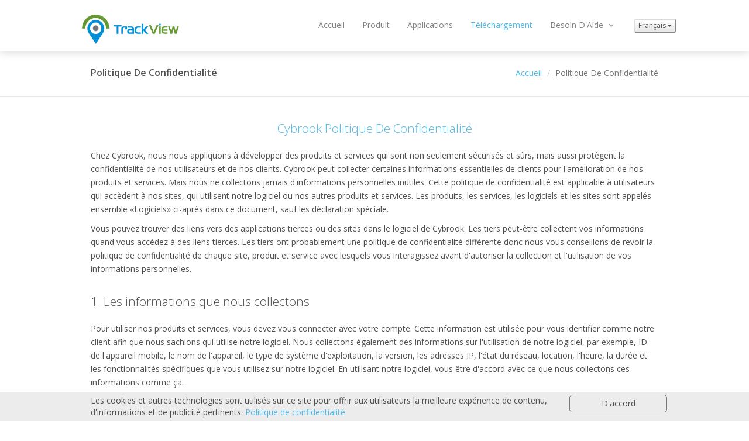

--- FILE ---
content_type: text/html
request_url: http://trackview.net/fr/privacy.html
body_size: 5134
content:
<!DOCTYPE html>
<html lang="fr">
  <head>
    <meta charset="utf-8" />
    <meta http-equiv="X-UA-Compatible" content="IE=edge" />
    <meta name="viewport" content="width=device-width, initial-scale=1" />
    <meta name="description" content="" />
    <meta name="author" content="" />
    <link rel="shortcut icon" href="../ico/favicon.ico" />

    <title>Oneline - Privacy Policy</title>

    <!-- Bootstrap core CSS -->
    <!--<link href="../css/bootstrap.min.css" rel="stylesheet">-->

    <!-- Custom styles for this template -->
    <link href="../css/style.css" rel="stylesheet" />

    <!-- Resources -->
    <link
      href="../fonts/font-awesome-4.1.0/css/font-awesome.min.css"
      rel="stylesheet"
    />
    <link href="../css/animate.css" rel="stylesheet" />
    <link
      href="http://fonts.googleapis.com/css?family=Open+Sans:400,300,600,700,800"
      rel="stylesheet"
      type="text/css"
    />
    <script src="../js/respond.min.js"></script>
    <!-- HTML5 Shim and Respond.js IE8 support of HTML5 elements and media queries -->
    <!-- WARNING: Respond.js doesn't work if you view the page via file:// -->
    <!--[if lt IE 9]>
      <script src="https://oss.maxcdn.com/html5shiv/3.7.2/html5shiv.min.js"></script>
      <script src="https://oss.maxcdn.com/respond/1.4.2/respond.min.js"></script>
    <![endif]-->
  </head>

  <body>
    <!-- Navigation -->
    <div class="navbar navbar-default navbar-fixed-top" role="navigation">
      <div class="container">
        <div class="navbar-header">
          <button
            type="button"
            class="navbar-toggle"
            data-toggle="collapse"
            data-target=".navbar-collapse"
          >
            <span class="sr-only">Basculer la navigation</span>
            <span class="icon-bar"></span>
            <span class="icon-bar"></span>
            <span class="icon-bar"></span>
          </button>
          <a class="navbar-brand" href="index.html"
            ><img src="../img/trackview_logo.png" alt="..."
          /></a>
        </div>
        <div class="collapse navbar-collapse">
          <ul class="nav navbar-nav navbar-right">
            <li><a href="index.html">Accueil</a></li>
            <li><a href="product.html">Produit</a></li>
            <li><a href="application.html">Applications</a></li>
            <li>
              <a href="download.html"
                ><span class="text-blue">Téléchargement</span></a
              >
            </li>
            <li class="dropdown">
              <a href="#" class="dropdown-toggle" data-toggle="dropdown"
                >Besoin D'Aide <i class="fa fa-angle-down"></i
              ></a>
              <ul class="dropdown-menu">
                <li><a href="faq.html">FAQ</a></li>
                <li><a href="manual.html">Manuel Utilisateur</a></li>
              </ul>
            </li>
            <li class="dropdown">
              <button
                class="navbar-btn btn-xs btn-default pull-right"
                id="Language"
                data-toggle="dropdown"
              >
                Français<span class="caret"></span>
              </button>
              <ul class="dropdown-menu">
                <li><a href="../privacy.html">English</a></li>
                <li><a href="../de/privacy.html">Deutsch</a></li>
                <li><a href="#">Français</a></li>
                <li><a href="../cn/privacy.html">中文</a></li>
                <li><a href="../tw/privacy.html">中文繁体</a></li>
              </ul>
            </li>
          </ul>
        </div>
        <!--/.nav-collapse -->
      </div>
    </div>
    <!-- / .navigation -->

    <!-- Wrapper -->
    <div class="wrapper">
      <!-- Topic Header -->
      <div class="topic">
        <div class="container">
          <div class="row">
            <div class="col-sm-4">
              <h3>Politique De Confidentialité</h3>
            </div>
            <div class="col-sm-8">
              <ol class="breadcrumb pull-right hidden-xs">
                <li><a href="index.html">Accueil</a></li>
                <li class="active">Politique De Confidentialité</li>
              </ol>
            </div>
          </div>
        </div>
      </div>

      <div class="container">
        <div class="row">
          <div class="col-sm-12">
            <p class="lead text-blue text-center">
              Cybrook Politique De Confidentialité
            </p>
            <p>
              Chez Cybrook, nous nous appliquons à développer des produits et
              services qui sont non seulement sécurisés et sûrs, mais aussi
              protègent la confidentialité de nos utilisateurs et de nos
              clients. Cybrook peut collecter certaines informations
              essentielles de clients pour l'amélioration de nos produits et
              services. Mais nous ne collectons jamais d'informations
              personnelles inutiles. Cette politique de confidentialité est
              applicable à utilisateurs qui accèdent à nos sites, qui utilisent
              notre logiciel ou nos autres produits et services. Les produits,
              les services, les logiciels et les sites sont appelés ensemble
              «Logiciels» ci-après dans ce document, sauf les déclaration
              spéciale.
            </p>
            <p>
              Vous pouvez trouver des liens vers des applications tierces ou des
              sites dans le logiciel de Cybrook. Les tiers peut-être collectent
              vos informations quand vous accédez à des liens tierces. Les tiers
              ont probablement une politique de confidentialité différente donc
              nous vous conseillons de revoir la politique de confidentialité de
              chaque site, produit et service avec lesquels vous interagissez
              avant d'autoriser la collection et l'utilisation de vos
              informations personnelles.
            </p>
            <br />
            <p class="lead">1. Les informations que nous collectons</p>
            <p>
              Pour utiliser nos produits et services, vous devez vous connecter
              avec votre compte. Cette information est utilisée pour vous
              identifier comme notre client afin que nous sachions qui utilise
              notre logiciel. Nous collectons également des informations sur
              l'utilisation de notre logiciel, par exemple, ID de l'appareil
              mobile, le nom de l'appareil, le type de système d'exploitation,
              la version, les adresses IP, l'état du réseau, location, l'heure,
              la durée et les fonctionnalités spécifiques que vous utilisez sur
              notre logiciel. En utilisant notre logiciel, vous être d'accord
              avec ce que nous collectons ces informations comme ça.
            </p>
            <p>
              Il est aussi possible de vous demander d'offrir certaines
              informations personnelles (votre nom, votre numéro de carte de
              crédit, votre adresse, vos numéros de téléphone, etc.) afin de
              télécharger ou d'acheter certaines fonctionnalités de notre
              logiciel. Ces informations ne seront demandées et collectées
              qu'avec votre consentement. Vous aurez la chance pour refuser de
              telles demandes. Les informations personnels ne seront que
              utilisés pour l'objet spécial sur demande, et Cybrook n'utilisera
              pas ces informations pour d'autres objets.
            </p>
            <br />
            <p class="lead">2. L'utilisation des informations collectées</p>
            <p>
              Nous utilisons les informations collectées dès utilisateurs pour
              vous identifier comme notre client afin d'utiliser notre logiciel.
              Nous utilisons aussi les informations collectées pour améliorer
              notre logiciel. Nous pouvons également utiliser les informations
              collectées pour publier certaines publications ou communications.
              En ce cas, les informations d'identification personnelle ne seront
              jamais divulguées.
            </p>
            <p>
              Nous vous fournissons des informations sur nos logiciels, les
              rajeunissements et le soutien via e-mail ou via message. Ils
              comprennent de nouvelles informations sur le produit, des offres
              spéciales ou des invitations à participer à une étude de marché.
            </p>
            <p id="doNotSellUserData">
              Parfois, on va demander des informations personnelles (comme votre
              nom, votre numéro de carte de crédit, votre adresse, vos numéros
              de téléphone, etc.) pour télécharger, acheter ou s'abonner aux
              certaines fonctionnalités de notre logiciel. Ces informations ne
              seront demandées et collectées qu'avec votre consentement et vous
              aurez la chance de refuser de telles demandes. Après avoir fourni,
              les informations personnels ne seront que utilisés strictement
              pour l'objet spécial sur demande, et Cybrook n'utilisera pas ces
              informations pour d'autres objets.
            </p>
            <p>
              Non vendiamo i dati dell'utente. Tuttavia, in caso di domande,
              contattare: ccpa@trackview.co e inserire la richiesta CCPA nella
              riga dell'oggetto.
            </p>
            <br />
            <p class="lead">3. L'utilisation des Cookies</p>
            <p>
              Un cookie est une chaîne d'informations qu'un site sauvegarde sur
              l'ordinateur d'un visiteur et que le navigateur du visiteur
              fournit le site du temps quand le visiteur revient chaque fois.
              Cybrook utilise des cookies pour aider à identifier et suivre
              l'utilisation de nos sites et/ou logiciels, et les préférences
              d'accès au site de nos clients. Nos visiteurs qui ne souhaitent
              pas d'avoir les cookies sur leurs ordinateurs doivent configurer
              leur navigateur pour refuser les cookies avant d'accéder à notre
              site ou à notre logiciel. Cependant, il existe peut-être des
              défauts que certaines fonctionnalités de nos sites et logiciels
              peuvent ne pas fonctionner correctement sans l'aide de cookies.
            </p>
            <p>
              Les publicités associées à notre logiciel ou à nos sites sont
              diffusées probablement aux utilisateurs par les partenaires
              publicitaires qui vont créer des cookies. Les cookies permettent
              au serveur de publicité d'identifier votre ordinateur chaque fois
              qu'il vous envoie une publicité en ligne pour compiler des vos
              informations ou celles des autres utilisateurs qui utilisent votre
              ordinateur. Cette information permet aux réseaux publicitaires,
              parmi les autres, de diffuser des publicités ciblées qui, selon
              eux, vous intéressent le plus. Cette politique de confidentialité
              couvre l'utilisation des cookies par Cybrook et ne couvre pas
              l'utilisation de cookies par les publicitaires.
            </p>
            <br />
            <p class="lead">
              4. Confidentialité des Enfants de moins de 13 ans
            </p>
            <p>
              Chez Cybrook, nous ne collectons ou ne conservons pas consciemment
              les informations des enfants de moins de 13 ans et ne ciblons pas
              de nos logiciels ou sites aux enfants de moins de 13 ans. Nous
              encourageons les parents et les tuteurs légaux à faire attention
              aux activités et intérêts en ligne et sur mobile. Si vous
              installez le logiciel Cybrook sur les appareils électroniques
              (comme les smartphones et les tablettes) de vos enfants, vous
              assumez l'entière responsabilité de l'utilisation du logiciel.
            </p>
            <br />
            <p class="lead">5. Protection des informations collectées</p>
            <p>
              Nous utilisons légalement des procédures et des efforts permis,
              raisonnables et physiques, techniques et administratifs appropriés
              pour protéger les informations que nous collectons. Nous prenons
              également des précautions raisonnables pour protéger vos
              informations personnelles contre une mauvaise utilisation, une
              perte et un accès non autorisé.
            </p>
            <br />
            <p class="lead">
              6. Modification de la politique de confidentialité
            </p>
            <p>
              Cybrook se réserve le droit de modifier la politique de
              confidentialité de temps en temps sans préavis. Nous encourageons
              les visiteurs ou les utilisateurs de notre logiciel à vérifier
              fréquemment cette page pour savoir tout changement de notre
              politique de confidentialité. Votre accès continu au site ou
              l'utilisation de notre logiciel après toute modification de cette
              politique de confidentialité sont considérées comme votre
              acceptation d'un tel changement.
            </p>
            <br /><br />
            <p>Dernière mise à jour on janvier 1, 2020</p>

            <br /><br />
          </div>
        </div>
        <!-- / .row -->
      </div>
      <!-- / .container -->
    </div>
    <!-- / .wrapper -->

    <!-- Footer -->
    <footer>
      <div class="container">
        <div class="row">
          <div class="col-sm-3">
            <h1>Liens D’Accès Rapide</h1>
            <ul class="links">
              <li><a href="about.html">A Propos</a></li>
              <li>
                <a
                  target="_tab"
                  href="../files/Cybrook Terms.pdf"
                  title="Cybrook - Terms of Use"
                  >Conditions</a
                >
              </li>
              <li><a href="privacy.html">Politique De Confidentialité</a></li>
              <li><a href="job.html">Carrières</a></li>
              <li><a href="contact.html">Nous Contacter</a></li>
              <li>
                <a href="#">Ne vendez pas mes informations personnelles</a>
              </li>
              <!--li><a href="timeline.html">Time Line</a></li-->
            </ul>
          </div>
          <div class="col-sm-5">
            <h1>Notre Mission</h1>
            <p>
              «Assurer le bien-être des personnes et la sauvegarde des actifs
              par l'innovation technologique.»
            </p>
            <p>
              - TrackView Equipe <br />
              Email: <a href="#">info@trackview.net</a>
            </p>
          </div>
          <div class="col-sm-3">
            <img
              class="footer-brand"
              src="../img/trackview_logo.png"
              alt="..."
            />
            <p>@ Copyright 2015-2025</p>
            <p>Tous Droits Réservés.</p>
            <ul class="social-links">
              <li class="facebook">
                <a target="_tab" href="http://www.facebook.com/trackviewapp"
                  ><i class="fa fa-facebook"></i
                ></a>
              </li>
              <li class="google-plus">
                <a
                  target="_tab"
                  href="https://plus.google.com/103944934004047879222/"
                  ><i class="fa fa-google-plus"></i
                ></a>
              </li>
              <li class="twitter">
                <a target="_tab" href="https://twitter.com/trackviewapp"
                  ><i class="fa fa-twitter"></i
                ></a>
              </li>
            </ul>
          </div>
        </div>
        <!-- / .row -->
      </div>
      <!-- / .container -->
    </footer>

    <!-- Bootstrap core JavaScript
    ================================================== -->
    <!-- Placed at the end of the document so the pages load faster -->
    <script src="../js/ajax.googleapis.com/ajax/libs/jquery/1.11.0/jquery.min.js"></script>
    <script src="../js/bootstrap.min.js"></script>
    <script src="../js/scrolltopcontrol.js"></script>
    <script>
      (function(i, s, o, g, r, a, m) {
        i['GoogleAnalyticsObject'] = r;
        (i[r] =
          i[r] ||
          function() {
            (i[r].q = i[r].q || []).push(arguments);
          }),
          (i[r].l = 1 * new Date());
        (a = s.createElement(o)), (m = s.getElementsByTagName(o)[0]);
        a.async = 1;
        a.src = g;
        m.parentNode.insertBefore(a, m);
      })(
        window,
        document,
        'script',
        '//www.google-analytics.com/analytics.js',
        'ga',
      );

      ga('create', 'UA-47069858-3', 'auto');
      ga('send', 'pageview');
    </script>
    <script src="../js/cookieNote/cookieNote.js"></script>
  </body>
</html>


--- FILE ---
content_type: application/javascript
request_url: http://trackview.net/js/cookieNote/cookieNote.js
body_size: 1049
content:
$(document).ready(function() {
  console.log('cookienote js load', $('html').attr('lang'));

  // 底部cookie提示
  // 已确认过的不再显示提示
  var hasReadCookieNote = localStorage.getItem('hasReadCookieNote');
  if (!hasReadCookieNote) {
    appendNote();
  }

  $('body').on('click', '#cookieNoteOKButton', function() {
    localStorage.setItem('hasReadCookieNote', true);
    $('#cookieNote').hide();
  });

  function appendNote() {
    var lang = $('html').attr('lang');

    // 默认英文
    var note = `Cookies and other technologies are used on this site to offer users the
    best experience of relevant content, information and advertising.
    <a href="privacy.html">Privacy Policy.</a>`;
    var ok = 'OK';
    switch (lang) {
      case 'de':
        // 德语
        note = `Auf dieser Website werden Cookies und andere Technologien verwendet, um den Nutzern die bestmögliche Erfahrung mit relevanten Inhalten, Informationen und Werbung zu bieten.
        <a href="privacy.html">Datenschutz-Bestimmungen.</a>`;
        ok = 'OK';
        break;
      case 'fr':
        // 法语
        note = `Les cookies et autres technologies sont utilisés sur ce site pour offrir aux utilisateurs la meilleure expérience de contenu, d'informations et de publicité pertinents.
          <a href="privacy.html">Politique de confidentialité.</a>`;
        ok = `D'accord`;
        break;
      case 'tw':
        // 中文繁体
        note = `本網站使用Cookies和其他技術為用戶提供相關內容，信息和廣告的最佳體驗。
            <a href="privacy.html">隱私政策。</a>`;
        ok = '好';
        break;
    }

    var noteHtml =
      `<div id="cookieNote" class="cookie-note">
    <div class="container cookie-note-container">
      <div class="row">
        <div class="col-sm-10">` +
      note +
      `</div>
        <div id="cookieNoteOKButton" class="col-sm-2 cookie-note-ok-button">` +
      ok +
      `</div>
      </div>
    </div>
  </div>`;
    $('footer').after(noteHtml);
  }
});


--- FILE ---
content_type: application/javascript
request_url: http://trackview.net/js/respond.min.js
body_size: 39
content:
// TODO: get the correct respond.min.js

--- FILE ---
content_type: text/plain
request_url: https://www.google-analytics.com/j/collect?v=1&_v=j102&a=1971564653&t=pageview&_s=1&dl=http%3A%2F%2Ftrackview.net%2Ffr%2Fprivacy.html&ul=en-us%40posix&dt=Oneline%20-%20Privacy%20Policy&sr=1280x720&vp=1280x720&_u=IEBAAEABAAAAACAAI~&jid=1360134857&gjid=72716353&cid=187901316.1770025063&tid=UA-47069858-3&_gid=1213758960.1770025063&_r=1&_slc=1&z=1950498078
body_size: -284
content:
2,cG-7BTJ1RB9VB